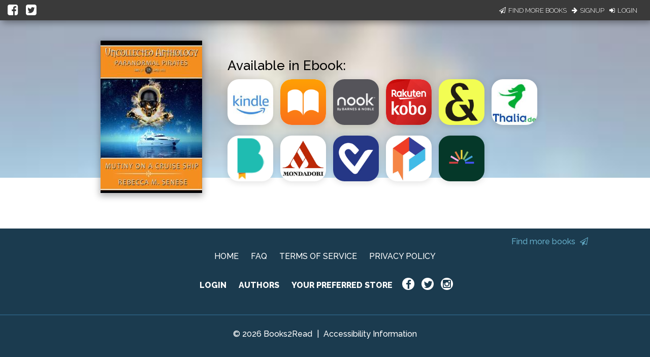

--- FILE ---
content_type: application/javascript
request_url: https://books2read.com/links/get-reader-context/?nocache=1768993665521&_=1768993665454
body_size: -145
content:
var urlKey="4EleKg", readOnly=false, readerOwnsUbl="False", storePreference=null, doNotPrompt=false;